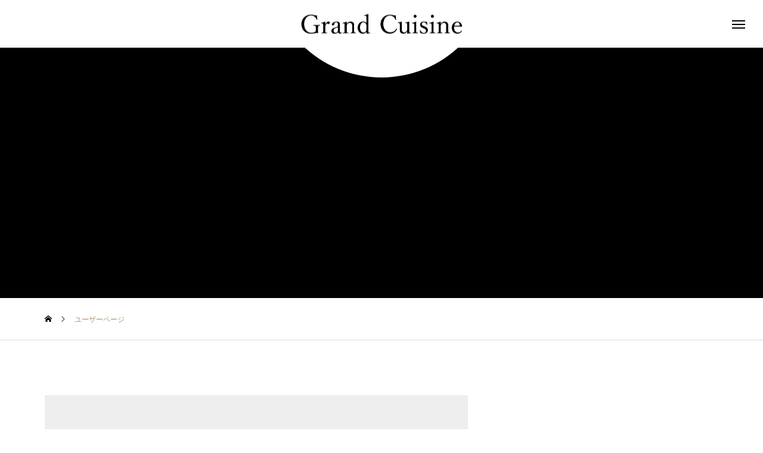

--- FILE ---
content_type: text/css
request_url: https://grandcuisine.net/wp-content/themes/tenjiku_tcd091/css/responsive.css?ver=2.7
body_size: 8335
content:
@charset "utf-8";

/* ----------------------------------------------------------------------
 基本設定
---------------------------------------------------------------------- */
/* レイアウト */
#main_contents { width:auto; display:block; }
#main_col { width:740px; margin:0 auto; padding:50px 0; }
#side_col {
  width:740px; margin:0 auto; position:relative; z-index:2; padding:50px 0 0;
  display:-webkit-box; display:-ms-flexbox; display:-webkit-flex; display:flex;
  -ms-flex-wrap:wrap; -webkit-flex-wrap:wrap; flex-wrap:wrap;
}
#main_contents.one_column_layout { width:auto !important; }
#main_contents.one_column_layout #main_col { margin:0 60px; width:auto; }
body.single #main_col, body.page #main_col { padding-top:50px; }
body.single #side_col, body.page #side_col { padding-top:50px; }
#side_col:after {
	width:calc(100vw + 100px);
  left:50%; -ms-transform: translateX(-50%); -webkit-transform: translateX(-50%); transform: translateX(-50%);
}
#one_col { width:auto !important; margin:0 60px; }
#one_col.content_width_type2 { margin:0; }
@media screen and (max-width:850px) {
  #main_contents.one_column_layout #main_col { margin:0 30px; }
  #main_col { width:auto; margin:0 30px; }
  #side_col { width:auto; margin:0 30px; }
  #one_col { margin:0 30px; }
}
@media screen and (max-width:750px) {
  #main_contents.one_column_layout #main_col { margin:0 20px; }
  #main_col { margin:0 20px; padding:40px 0; }
  #side_col { margin:0 20px; padding:40px 0; display:block; }
  body.single #main_col, body.page #main_col { padding-top:25px; }
  body.single #side_col, body.page #side_col { padding-top:40px; }
  body.single.no_comment_form #main_col { padding-bottom:0; }
  body.single-news #main_col { padding-bottom:40px !important; }
  #one_col { margin:0 20px; padding:35px 0; }
}


/* admin bar利用時 */
body.admin-bar { padding-top:32px; }
body.admin-bar.header_fix #header { margin-top:32px; }
body.admin-bar #drawer_menu { padding-top:32px; }
.mobile body.admin-bar.header_fix { padding-top:102px; }
@media screen and (max-width:781px) {
  body.admin-bar { padding-top:46px; }
  body.admin-bar.header_fix #header { margin-top:46px; }
  body.admin-bar #drawer_menu { padding-top:46px;}
  body.admin-bar.fixed_find_menu #find_menu_wrap { top:46px; }
  body.admin-bar.fixed_find_menu { padding-top:106px; }
  .mobile body.admin-bar.header_fix { padding-top:126px; }
}


/* デザインボタン */
@media screen and (max-width:750px) {
  .design_button { width:240px; height:50px; line-height:50px; font-size:14px; }
}




/* ----------------------------------------------------------------------
 トップページ　ヘッダーコンテンツ
---------------------------------------------------------------------- */
body.no_index_header_content #index_content_builder { margin-top:60px; }


@media screen and (max-width:750px) {
	#header_slider .caption { padding:0 30px; }
  #header_slider .center_logo img.pc { display:none; }
  #header_slider .center_logo img.mobile { display:block; }
	#header_slider .desc p { font-size:14px; }
  #header_slider .desc p.pc { display:none; }
  #header_slider .desc p.mobile { display:block; }
  #header_slider .button { font-size:14px; min-width:240px; height:50px; line-height:50px; padding:0 30px; }
	#header_slider .bg_image.pc { display:none; }
	#header_slider .bg_image.mobile { display:block; }
}


/* ニュースティッカー */
@media screen and (max-width:750px) {
  #index_news_ticker {
    bottom:20px; left:20px; -webkit-transform: translateX(0%); transform: translateX(0%);
    width:calc(100% - 40px); height:100px; padding:20px;
  }
  #index_news_ticker a { display:block; height:62px; }
  #index_news_ticker .entry-date { margin-bottom:5px; }
	#index_news_ticker .line { margin:0 5px 0 5px; }
  #index_news_ticker .title { font-size:14px; line-height:1.6; text-overflow:clip; white-space:normal; max-height:3.2em; overflow:hidden; visibility:visible; }
  #index_news_ticker .title span { display:-webkit-inline-box; -webkit-box-orient:vertical; -webkit-line-clamp:2; }
}




/* ----------------------------------------------------------------------
 トップページ　その他
---------------------------------------------------------------------- */
.cb_header { width:auto; margin:0 60px; }
@media screen and (max-width:750px) {
  .cb_header { width:auto; margin:0 20px; }
  .cb_header .catch_icon { margin:0 auto 30px; display:block; }
  .cb_header .catch { margin:-5px 0 25px; }
  .cb_header .desc { margin:-10px 0 33px 0; }
  .cb_header p { line-height:2; }
}


/* デザインコンテンツ */
.cb_design_content .content { width:auto; margin:0 60px; }
@media screen and (max-width:750px) {
  .cb_design_content { padding:40px 0; }
  .cb_design_content .content { margin:0 20px; }
  .cb_design_content .catch_icon { margin:0 auto 30px; }
  .cb_design_content .catch { margin:-5px 0 25px; }
  .cb_design_content .center_image { display:block; margin:30px auto 43px; }
  .cb_design_content .desc { margin:-10px 0 33px 0; }
  .cb_design_content p { line-height:2; }
  .cb_design_content .link_button { margin-bottom:33px; }
	.cb_design_content .bg_image.pc { display:none; }
	.cb_design_content .bg_image.mobile { display:block; }
}


/* ボックスコンテンツ */
.cb_box_content .item { height:; }
.cb_box_content .title_area { bottom:20px; padding:0 20px; }
.cb_box_content .title_wrap { padding-left:15px; }
.cb_box_content .desc { font-size:16px; padding:0 50px; }
@media screen and (max-width:850px) {
  .cb_box_content { display:block; }
  .cb_box_content .item { height:400px; padding-top:0; }
}
@media screen and (max-width:750px) {
	.cb_box_content .image.pc { display:none; }
	.cb_box_content .image.mobile { display:block; }
	.cb_box_content .item .desc { opacity:1; display:none; }
	.cb_box_content .item .overlay { opacity:1; display:none; }
}


/* カルーセル */
@media screen and (max-width:1150px) {
  .owl-carousel .owl-nav {
		position:relative; top:0 !important; width:105px !important; margin:30px auto -30px; height:45px;
	  left:0%; -webkit-transform: translateX(0%); transform: translateX(0%);
	}
  .owl-carousel .owl-nav .owl-prev, .owl-carousel .owl-nav .owl-next { top:0 !important; width:45px; height:45px; font-size:10px !important; }
  .owl-carousel .owl-nav .owl-prev { left:0px; opacity:1; }
  .owl-carousel .owl-nav .owl-next { right:0px; opacity:1; }
  .owl-carousel:hover .owl-nav .owl-prev { left:0px; }
  .owl-carousel:hover .owl-nav .owl-next { right:0px; }
}
@media screen and (max-width:750px) {
  .cb_carousel { padding:40px 0; }
	.cb_carousel .post_carousel { padding:0 20px; width:auto; }
  .cb_carousel .owl-item { left:0px !important; }
  .cb_carousel .item { width:100%; }
  .cb_carousel .date_area { margin:0 auto 18px; }
  .cb_carousel .year { margin:0 0 7px 0; }
  .cb_carousel .month { font-size:21px; }
  .cb_carousel .line { width:2px; height:17px; margin:0 7px; }
  .cb_carousel .date { font-size:21px; }
  .cb_carousel .content { height:160px; }
  .cb_carousel .image_wrap { display:block; }
  .cb_carousel .title_area { padding:0 20px; }
  .cb_carousel .title {	font-size:14px; max-height:6.4em; }
  .cb_carousel .title span { -webkit-line-clamp:4; }
  .cb_carousel .link_button { margin-top:40px; }
  .cb_carousel .button { font-size:14px; min-width:240px; height:50px; line-height:50px; padding:0 30px; }

  .owl-carousel .owl-nav { margin:20px auto -20px; }
}


/* ギャラリー */
@media screen and (max-width:750px) {
  .cb_gallery { padding:40px 0; }
  .cb_gallery .cb_header { padding-bottom:0px; }
  .cb_gallery .link_button { margin-top:40px; }
}


/* フリースペース */
.cb_free_space.type1 { width:auto; margin:0 60px; }
.lp_free_space_inner { width:auto !important; margin:0 60px; }
.lp_free_space.type2 .lp_free_space_inner { width:auto !important; }
@media screen and (max-width:950px) {
  .cb_free_space.type1 { margin:0 40px; }
  .lp_free_space_inner { margin:0 40px; }
}
@media screen and (max-width:750px) {
  .cb_free_space.type1 { margin:0 20px; }
  .lp_free_space_inner { margin:0 20px; }
	.cb_free_space .post_content { margin-top:-10px; }
}




/* ----------------------------------------------------------------------
 固定ページ・LPページ
---------------------------------------------------------------------- */

/* ヘッダー */
@media screen and (max-width:750px) {
  .lp_content_header { margin-bottom:35px; }
  .lp_content_header img { margin:0 auto 30px; }
  .lp_content_header .catch { line-height:1.5; margin-top:-5px; }
  .lp_content_header .desc { margin:17px 0 0 0; }
  .lp_content_header p { line-height:2; }
}


/* デザインコンテンツ１ */
.lp_design_content1 .item_list { width:auto; margin:0 60px; }
.lp_design_content1 .item_list.change_width { margin:0 auto; }
@media screen and (max-width:950px) {
  .lp_design_content1 .item_list { margin:0 40px; }
  .lp_design_content1 .item_list.change_width { width:auto !important; padding:0 40px; }
	.lp_design_content1 .top_content { width:auto !important; margin:0 40px; }
  .lp_design_content1 .bottom_content { width:auto !important; margin:0 40px; }
}
@media screen and (max-width:750px) {
	.lp_design_content1 { padding:40px 0 0; }
  .lp_design_content1 .item_list { margin:0 20px; }
  .lp_design_content1 .item_list:last-of-type { margin-bottom:40px; }
  .lp_design_content1 .item_list.change_width { padding:0 20px; }
	.lp_design_content1 .top_content { margin:0 20px; }
	.lp_design_content1 .top_content .post_content { margin-bottom:32px; }
  .lp_design_content1 .bottom_content { margin:0 20px; }
}
@media screen and (max-width:650px) {
	.lp_design_content1 .item_list .item { width:calc(50% - 5px); margin:0 9px 9px 0; }
	.lp_design_content1 .item_list .item:nth-child(3n) { margin-right:9px; }
	.lp_design_content1 .item_list .item:nth-child(2n) { margin-right:0px; }
  .lp_design_content1 .item_list.one_list { display:block; }
	.lp_design_content1 .item_list.one_list .item { width:100%; margin:0 0 9px 0 !important; }
	.lp_design_content1 .item_list.one_list .item:last-of-type { margin-bottom:0 !important; }
}
@media screen and (max-width:550px) {
  .lp_design_content1 .item .image { width:100%; }
}


/* デザインコンテンツ２ */
.lp_design_content2 .content_inner { width:auto; margin:-140px 60px 0; }
.lp_design_content2 .item_list { width:100%; }
@media screen and (max-width:950px) {
  .lp_design_content2 .header_image { height:460px; }
  .lp_design_content2 .content_inner { margin:-100px 40px 0; padding:20px 20px 50px; }
}
@media screen and (max-width:750px) {
  .lp_design_content2 .content_inner { margin:-80px 20px 0; padding:8px 8px 20px; }
  .lp_design_content2 .item_list .item { width:calc(50% - 4px); margin:0 8px 8px 0; }
  .lp_design_content2 .item_list .item:nth-child(3n) { margin-right:8px; }
  .lp_design_content2 .item_list .item:nth-child(2n) { margin-right:0; }
}


/* アクセスマップ */
.lp_access_map { width:auto !important; margin:60px 60px 0; }
@media screen and (max-width:950px) {
  .lp_access_map { margin:60px 40px 0; }
  .address_area { width:auto !important; margin:0 40px; }
  .lp_access .post_content { padding:0 40px; }
}
@media screen and (max-width:750px) {
  .lp_access .headline_icon { margin:0 auto 30px; display:block; }
  .lp_access .map_area { padding:40px 0; }
  .lp_access_map { margin:40px 20px 0; border:2px solid #000; height:320px; }
  .lp_access_map .qt_google_map { height:316px !important; }
  .lp_access_map .qt_google_map .qt_googlemap_embed { height:316px !important; }
  .qt_google_map .pb_googlemap_custom-overlay-inner {  left: -40px; width: 80px !important; height: 80px !important; font-size: 14px; }
  .qt_google_map .pb_googlemap_custom-overlay-inner::after { bottom: -8px; border-width: 10px 5px 0 5px; }
  .lp_access .map_area .link_button { margin-top:40px; }
  .address_area { margin:0 20px; }
  .lp_access .logo_image.pc { display:none; }
  .lp_access .logo_image.mobile { display:block; }
  .lp_access .post_content { margin-top:22px; padding:0 20px; }
  .lp_access .post_content div.pc { display:none; }
  .lp_access .post_content div.mobile { display:block; }
  .lp_access .tel_area { margin-top:25px; }
  .lp_access .tel { font-size:26px; margin-top:10px !important; }
}


/* メニュー画像リスト */
@media screen and (max-width:950px) {
  .lp_menu_image_list .content_inner { width:auto !important; margin:0 40px; }
	.lp_menu_image_list .item_list .item .image { width:100%; }
}
@media screen and (max-width:850px) {
	.lp_menu_image_list .item .image { margin-bottom:27px; }
  .lp_menu_image_list .item .title { font-size:18px; margin-top:-5px; }
  .lp_menu_image_list .item .desc { margin:8px 0 0 0; line-height:2; }
  .lp_menu_image_list .item .price { margin:8px 0 0 0; }
}
@media screen and (max-width:750px) {
	.lp_menu_image_list .post_content { margin-bottom:32px; }
  .lp_menu_image_list .content_inner { margin:0 20px; }
	.lp_menu_image_list .item_list { margin-bottom:0px; }
	.lp_menu_image_list .item_list:last-of-type { margin-bottom:0px; }
  .lp_menu_image_list .item_list .item { width:calc(50% - 10px); margin:0 20px 40px 0; }
  .lp_menu_image_list .item_list .item:nth-child(2n) { margin-right:0; }
}
@media screen and (max-width:550px) {
	.lp_menu_image_list .item_list { display:block; margin:0 0 40px 0; }
	.lp_menu_image_list .item_list:last-of-type { margin-bottom:40px; }
  .lp_menu_image_list .item_list .item { width:auto; margin:0 0 40px 0; }
  .lp_menu_image_list .item_list .item:nth-child(2n) { margin-right:0; }
  .lp_menu_image_list .item_list .item:last-of-type { margin-bottom:0; }
}


/* メニュー一覧 */
@media screen and (max-width:950px) {
  .lp_menu_list .content_inner { width:auto !important; margin:0 40px; }
}
@media screen and (max-width:850px) {
  .lp_menu_list .menu_list .item { margin:0 0 15px 0; }
  .lp_menu_list .menu_list .title { font-size:18px; margin-right:-13px; }
  .lp_menu_list .menu_list .price { padding-left:15px; top:-4px; }
	.lp_menu_list .menu_list .title span { padding-right:13px;}
	.lp_menu_list .menu_list .title_area:before { bottom:12px; }
  .lp_menu_list .menu_list .desc { margin:5px 0 0 0; line-height:2; font-size:12px; }
}
@media screen and (max-width:750px) {
	.lp_menu_list .post_content { margin-bottom:32px; }
  .lp_menu_list .content_inner { margin:0 20px; }
	.lp_menu_list .link_button { margin-top:35px; }
}




/* ----------------------------------------------------------------------
 ギャラリー
---------------------------------------------------------------------- */
/* アーカイブページ */
@media screen and (max-width:750px) {
  #gallery_archive { padding:40px 0; }
  #gallery_archive_header { margin-bottom:30px; padding:0 20px; }
  #gallery_archive_header img { margin:0 auto 30px; }
  #gallery_archive_header .desc { margin:17px 0 0 0; }
  #gallery_archive_header p { line-height:2; }
}


/* ソートボタン */
@media screen and (max-width:750px) {
  .gallery_category_sort_button { margin:0 0 20px 20px; height:60px; }
  .gallery_category_sort_button li { min-width:110px; font-size:14px; }
  .gallery_category_sort_button li a { height:40px; line-height:40px; }
}


/* ギャラリー一覧 */
.gallery_block_list { padding-left:20px; padding-right:10px;}
.gallery_block_list .post_list { margin-bottom:-10px; }
.gallery_block_list .item { margin:0 10px 10px 0; }
.gallery_block_list .title_area { padding:20px; }
.gallery_block_list .title { font-size:14px; }
@media screen and (max-width:750px) {
  .gallery_block_list .title_area { display:none; }
}


/* ロードボタン */
.gallery_block_list .entry-more { right:5px; }
@media screen and (max-width:750px) {
  .gallery_block_list .entry-loading { margin-top:40px; }
  .gallery_block_list .entry-more { margin-top:40px; }
}


/* 詳細ページ */
#gallery_single { width:auto; margin:0 60px; }
#gallery_single_image_list { width:50%; }
#gallery_single_content { width:50%; padding-left:60px; }
#gallery_single_content #article.active { position:relative; top:auto; width:auto; }
#gallery_single_content #article.active_off { position:relative; top:auto; bottom:auto; width:auto; }
@media screen and (max-width:950px) {
  #gallery_single { display:block; margin:0 40px; padding:100px 0 60px; }
  #gallery_single_image_list { width:auto; margin:0 auto; }
  #gallery_single_image_list img { margin-left:auto; margin-right:auto; }
  #gallery_single_content { max-width:600px; margin:0 auto; width:auto; padding:50px 0 0 0px; }
}
@media screen and (max-width:750px) {
  #gallery_single { margin:0 20px; padding:20px 0 20px; }
  #gallery_single_image_list img { margin-bottom:10px; }
  #gallery_single_image_list img:last-of-type { margin-bottom:0px; }
  #gallery_single_content { padding:40px 0 0 0px; }
  #gallery_single_title_area .category { margin:0 0 25px 0; height:30px; line-height:30px; min-width:100px; }
  #next_prev_post2 { margin-top:10px; }
}




/* ----------------------------------------------------------------------
 メニュー
---------------------------------------------------------------------- */
/* 詳細ページ */
@media screen and (max-width:750px) {
  #single_menu_title_area { padding:40px 0 0; }
  .menu_cb_header { margin-bottom:32px; padding:0 20px; }
	.lp_free_space .menu_cb_header { margin-bottom:25px; }
  .menu_cb_header img { margin:0 auto 25px; }
  .menu_cb_header .catch { line-height:1.5; margin-top:-5px; }
  .menu_cb_header .desc { margin:17px 0 0 0; }
  .menu_cb_header p { line-height:2; }
}


/* 画像一覧 */
.cb_menu_image_list { width:auto; margin:0 60px; }
.cb_menu_image_list .item .content { margin:0 30px -30px; }
@media screen and (max-width:1050px) {
  .cb_menu_image_list .item_list.layout_type2 .item { margin:0 0 0 20px; }
  .cb_menu_image_list .item_list .item:first-of-type { margin-left:0; }
}
@media screen and (max-width:850px) {
  .cb_menu_image_list { margin:0 40px; }
  .cb_menu_image_list .item .content { margin:0 20px -30px; top:-40px; }
  .cb_menu_image_list .item .title { font-size:18px; margin-top:-5px; }
  .cb_menu_image_list .item .desc { margin:8px 0 0 0; line-height:2; }
  .cb_menu_image_list .item .price { margin:8px 0 0 0; }
}
@media screen and (max-width:750px) {
  .cb_menu_image_list { margin:0 20px; }
  .cb_menu_image_list .post_content { margin-bottom:32px; }
}
@media screen and (max-width:600px) {
  .cb_menu_image_list .item_list { display:block; }
  .cb_menu_image_list .item_list .item { margin:0; }
  .cb_menu_image_list .item_list.layout_type2 .item { margin:0; }
  .cb_menu_image_list .item .image { width:100%; }
  .cb_menu_image_list .item .content { padding:20px 20px 40px; margin:0 20px -40px; }
  .cb_menu_image_list .item_list.layout_type2 .item .content { margin:0 auto; padding:20px 0 40px; }
  .cb_menu_image_list .item .title { margin-top:0px; }
}


/* メニュー一覧 */
.cb_menu_list { width:auto; margin:0 60px; }
@media screen and (max-width:1050px) {
  .cb_menu_list .menu_list_wrap { display:block; }
  .cb_menu_list .menu_list { margin:0 0 20px 0; }
  .cb_menu_list .menu_list:last-of-type { margin:0; }
}
@media screen and (max-width:850px) {
  .cb_menu_list { margin:0 40px; }
  .cb_menu_list .menu_list .item { margin:0 0 15px 0; }
  .cb_menu_list .menu_list .title { font-size:18px; margin-right:-13px; }
  .cb_menu_list .menu_list .price { padding-left:15px; top:-4px; }
	.cb_menu_list .menu_list .title span { padding-right:13px;}
	.cb_menu_list .menu_list .title_area:before { bottom:12px; }
  .cb_menu_list .menu_list .desc { margin:5px 0 0 0; line-height:1.7; font-size:12px; }
}
@media screen and (max-width:750px) {
  .cb_menu_list .post_content { margin-bottom:32px; }
}
@media screen and (max-width:650px) {
  .cb_menu_list { margin:0 20px; }
  .cb_menu_list .menu_list { margin:0 0 15px 0; }
  .cb_menu_list .menu_list:last-of-type { margin:0; }
}


/* アーカイブ */
#menu_archive .catch_area { margin:0 60px 90px; width:auto; }
#menu_archive .content_wrap { width:auto; margin:0 60px; }
#menu_archive .content_inner { width:100%; padding:0 50px; -webkit-box-sizing:border-box; box-sizing:border-box; }
#menu_archive .main_content { height:auto; padding-top:75%; }
@media screen and (max-width:1050px) {
  #menu_archive .content_wrap { width:560px; margin:0 auto; display:block; }
  #menu_archive .content { width:auto; margin-right:0px; }
  #menu_archive .content.bottom { margin-top:10px; }
  #menu_archive .main_content { height:auto; padding-top:0; margin:0 0 50px 0; }
  #menu_archive .content.bottom .main_content { margin:0; }
  #menu_archive .content.bottom .main_content { padding-top:5px; }
  #menu_archive .content_inner { width:auto; padding:0; position:relative; left:0%; top:0%; -webkit-transform: translate(0%, 0%); transform: translate(0%, 0%); }
}
@media screen and (max-width:750px) {
	#menu_archive .item { padding:40px 0; }
	#menu_archive .item:last-of-type { padding-bottom:40px; }
  #menu_archive .catch_area { margin:0 20px 25px; }
	#menu_archive .catch_area img { display:block; margin:0 auto 30px; }
  #menu_archive .main_content { margin:0 0 34px 0; }
  #menu_archive .content.bottom .main_content { padding-top:35px; }
  #menu_archive .title { font-size:24px; margin:0 0 20px 0; }
  #menu_archive .sub_title { font-size:12px; }
  #menu_archive .desc { line-height:2; }
	#menu_archive .link_button a { margin:35px auto 0; }
}
@media screen and (max-width:620px) {
  #menu_archive .content_wrap { width:auto; margin:0 20px; }
}




/* ----------------------------------------------------------------------
 お知らせ
---------------------------------------------------------------------- */
/* アーカイブページ */
#news_archive { padding:60px 0; }
#news_list {
	width:auto; margin:0 60px -40px;
  display:-webkit-box; display:-webkit-flex; display:flex;
  -webkit-flex-wrap:wrap; flex-wrap:wrap;
}
#news_list .content { height:auto; }
#news_list .image_wrap { display:block; width:50%; height:auto; padding-top:50%; }
#news_list .image { position:absolute; top:0; left:0; }
#news_list .title_area { padding:0 20px; }
@media screen and (max-width:850px) {
  #news_list { display:block; }
  #news_list .item { width:auto; margin:0 0 40px 0; }
  #news_list .item:nth-child(2n) { margin-right:0; }
	#news_archive .page_navi { margin-top:65px; }
}
@media screen and (max-width:750px) {
  #news_archive { padding:40px 0; }
  #news_list { margin:0 20px -20px; }
  #news_list .item { margin:0 0 20px 0; }
  #news_list .date_area { margin:0 auto 20px; }
  #news_list .year { }
  #news_list .month { font-size:21px; }
  #news_list .line { width:2px; height:17px; margin:0 7px; }
  #news_list .date { font-size:21px; }
	#news_archive .page_navi { margin-top:35px; }
}


/* 詳細ページ */
@media screen and (max-width:750px) {
  #recent_news { margin:40px 0 0 0; }
  #recent_news .headline { font-size:20px; }
	#recent_news .item { width:calc(50% - 10px); margin:0 20px 20px 0; }
  #recent_news .item:nth-child(2n) { margin-right:0; }
	#recent_news .title { font-size:14px; }
  #recent_news .date { margin-top:7px; }
}




/* ----------------------------------------------------------------------
 ブログアーカイブページ
---------------------------------------------------------------------- */
#blog_list { margin:0; }
@media screen and (max-width:750px) {
	body.archive.no_page_nav #main_col { padding-bottom:0; }
  #blog_list {
	  margin:-40px -21px -1px;
    display:-webkit-box; display:-webkit-flex; display:flex;
    -webkit-flex-wrap:wrap; flex-wrap:wrap;
  }
  #blog_list .item { margin:0; width:50%; height:auto; position:relative; border:none; border-bottom:1px solid #ddd !important; border-right:1px solid #ddd; display:block; }
	#blog_list .item:nth-child(odd) { border-right:1px solid #ddd; }
  #blog_list .item:last-of-type { border-bottom:1px solid #ddd !important; border-right:1px solid #ddd; }
  #blog_list .date_area { margin:0 auto; padding:20px 0 15px; text-align:center; }
	#blog_list .year { margin:0 0 10px 0; width:auto; }
  #blog_list .month { font-size:21px; }
  #blog_list .line { width:2px; height:17px; margin:0 7px; }
  #blog_list .date { font-size:21px; }
	#blog_list .image_wrap { width:calc(100% + 2px); padding-top:100%; height:auto; margin:0 -1px; }
	#blog_list .image { top:0; left:0; position:absolute; }
	#blog_list .content { padding:20px 20px 15px; width:auto; }
	#blog_list .title { font-size:16px; }
  #blog_list .category { margin:0 0 15px 0; height:30px; line-height:30px; }
}
.page_navi { margin:27px 0 0 0; }
@media screen and (max-width:750px) {
	.page_navi { margin:17px 0 0 0; }
	.page_navi a, .page_navi a:hover, .page_navi span { width:50px; height:60px; line-height:60px; }
	.page_navi .next:before, .page_navi .prev:before { font-size:10px; top:0px; }
}


/* 投稿者ページ */
#author_info { margin:0px 0 45px; }
#author_info .image img { width:150px; height:150px; }
@media screen and (max-width:850px) {
  #author_info .image img { width:120px; height:120px; }
  #author_info .name { font-size:18px; margin:20px auto 0; }
  #author_info .sns_button_list { margin-top:20px; }
  #author_info .desc { font-size:14px; line-height:2; margin-top:15px; }
}
@media screen and (max-width:750px) {
  #author_info { margin:0px 0 35px; }
	body.author #blog_list { margin-top:0; }
}



/* ----------------------------------------------------------------------
 ページヘッダー
---------------------------------------------------------------------- */
#page_header { height:350px; }
#page_header_inner { width:100% !important; padding:0 60px; -webkit-box-sizing:border-box; box-sizing:border-box; }
@media screen and (max-width:750px) {
  #page_header { height:220px; }
	#page_header.small { height:130px; }
  #page_header_inner { padding:0 50px; }
	#page_header .desc_area { padding:0 50px; -webkit-box-sizing:border-box; box-sizing:border-box; }
  #page_header .desc { margin:0; line-height:2; }
  #page_header .desc .mobile { display:block; }
  #page_header .desc .pc { display:none; }
  #page_header .headline_area { line-height:50px; line-height:50px; }
  #page_header .bg_image.pc { display:none; }
  #page_header .bg_image.mobile { display:block; }
  #page_header .catch .pc { display:none; }
  #page_header .catch .mobile { display:block; }
}


/* パンくずリンク */
#bread_crumb ul { width:auto !important; padding:0 20px; line-height:50px; height:50px; }




/* ----------------------------------------------------------------------
 ドロワーメニュー
---------------------------------------------------------------------- */
#drawer_menu .close_button { width:60px; height:60px; }
#drawer_menu .close_button:before { top:19px; left:16px;  }
#drawer_menu .logo { margin:0 auto 25px; }
#drawer_menu .logo_image.pc { display:none; }
#drawer_menu .logo_image.mobile { display:block; }
#drawer_menu .menu { margin:0 0 23px; }
#drawer_menu .menu a { font-size:16px; padding:15px 0; }
#drawer_menu_sns { margin-top:30px; }
#drawer_menu_search { width:280px; }
#drawer_menu_search .input_area { width:280px; }
#drawer_menu_search .input_area input { width:230px; }
@media screen and (max-width:950px) {
	#drawer_menu {
		opacity:1; width:calc(100% + 1px); left:-1px;
		-webkit-transition: transform 0.7s cubic-bezier(0.22, 1, 0.36, 1) 0s; transition: transform 0.7s cubic-bezier(0.22, 1, 0.36, 1) 0s;
	}
  body.open_drawer_menu #drawer_menu { }
	#container {
		-webkit-transition: transform 0.7s cubic-bezier(0.22, 1, 0.36, 1) 0s !important; transition: transform 0.7s cubic-bezier(0.22, 1, 0.36, 1) 0s !important;
    -webkit-transform: translate3d(0%, 0, 0); transform: translate3d(0%, 0, 0);
	}
	#header {
		-webkit-transition: background-color 0.3s ease, transform 0.7s cubic-bezier(0.22, 1, 0.36, 1) 0s !important; transition: background-color 0.3s ease, transform 0.7s cubic-bezier(0.22, 1, 0.36, 1) 0s !important;
    -webkit-transform: translate3d(0%, 0, 0); transform: translate3d(0%, 0, 0);
	}
  body.open_drawer_menu #container, body.open_drawer_menu #header { -webkit-transform: translate3d(-100%, 0, 0) !important; transform: translate3d(-100%, 0, 0) !important; }
	#drawer_menu_content { width:100%; }
  #drawer_menu_bg_area { display:none; }
  .mobile_device #drawer_menu .menu li.menu-item-has-children > a > span { position:relative; }
  .mobile_device #drawer_menu .menu li.menu-item-has-children.active > a { pointer-events:none; }
  .mobile_device #drawer_menu .menu li.menu-item-has-children > a > .title { pointer-events:auto; }
  .mobile_device #drawer_menu .menu li.menu-item-has-children > a > .button { pointer-events:auto; }
  .mobile_device #drawer_menu .menu li.menu-item-has-children > a > .button:after {
    color:#fff; font-family:'design_plus'; content:'\e90e'; font-size:12px; display:block; width:12px; height:12px;
    position:absolute; right:-25px; top:3px;
    -webkit-font-smoothing: antialiased; -moz-osx-font-smoothing: grayscale;
  }
}




/* ----------------------------------------------------------------------
 ヘッダー
---------------------------------------------------------------------- */
#header { height:60px; }
body.header_fix { padding-top:60px; }


/* 円部分 */
#header_circle { width:230px; height:230px; bottom:-30px; -webkit-transform: translate3d(0, -30px, 0); transform: translate3d(0, -30px, 0);}
#header_circle.animate { -webkit-transform: translate3d(0, 0, 0); transform: translate3d(0, 0, 0); }
body.header_fix #header_circle.animate { -webkit-transform: translate3d(0, -30px, 0); transform: translate3d(0, -30px, 0); }


/* ロゴ */
#header_logo {  }
#header_logo a { }
#header_logo .logo_image.pc { display:none; }
#header_logo .logo_image.mobile { display:block; }
body.home.header_fix #header_logo img.logo_image.pc { display:none; }
body.home.header_fix #header_logo img.logo_image.mobile { display:block; }
body.home #header_logo img.logo_image2.pc { display:none; }
body.home #header_logo img.logo_image2.mobile { display:block; }
body.home.header_fix #header_logo img.logo_image2.mobile { display:none; }
body.home.no_index_header_content #header_logo img.logo_image.pc { display:none; }
body.home.no_index_header_content #header_logo img.logo_image.mobile { display:block; }
body.home.no_index_header_content #header_logo img.logo_image2.mobile { display:none; }
@media screen and (max-width:750px) {
	body.home #header_logo { left:20px; }
  #index_header_logo .logo_image.mobile { display:block; }
  #index_header_logo .logo_image.pc { display:none; }
}


/* メニューボタン */
#drawer_menu_button { width:60px; height:60px; line-height:60px; }
#drawer_menu_button span { left:20px; }
#drawer_menu_button span:nth-child(1) { top:24px; }
#drawer_menu_button span:nth-child(2) { top:30px; }
#drawer_menu_button span:nth-child(3) { top:36px; }


/* メッセージ */
/*#header_message { padding:10px 0; z-index:2000; }
#header_message .post_content { width:auto !important; margin:0 20px !important; }
#header_message.show_close_button .post_content { margin:0 40px !important; }
@media screen and (max-width:750px) {
  #header_message .post_content { line-height:1.8; }
  #header_message.show_close_button .post_content { margin:0 35px !important; }
}*/

/* メッセージ */
#header_message { padding:12px 20px; min-height:40px; }
html.open_menu #header_message { display:block; }
#close_header_message { width:60px; }
#header_message.show_close_button { padding-right:55px; }
@media screen and (max-width:750px) {
  #header_message { font-size:12px; }
}



/* ----------------------------------------------------------------------
 ブログ詳細ページ
---------------------------------------------------------------------- */
/* タイトルエリア */
@media screen and (max-width:750px) {
	#post_title .date_area { margin:0 auto 15px; }
  #post_title.no_image.no_category .date_area { margin-bottom:15px; }
  #post_title .year { margin:0 0 10px 0; }
  #post_title .month { font-size:21px; }
  #post_title .line { width:2px; height:17px; bottom:-1px; margin:0 8px; }
  #post_title .date { font-size:21px; }
	#post_image_wrap { padding:0px; margin:0 0 25px; border:none; }
  #post_title #post_image_wrap .date_area { margin:0px auto 25px; }
	#post_title .category { margin:0 auto 20px; height:30px; line-height:30px; }
  #post_title.no_image .category { margin-bottom:20px; }
  #post_title { margin-bottom:20px; }
}


/* SNSボタン */
@media screen and (max-width:750px) {
  #single_share_top { margin:0 0 30px 0; }
  #single_share_top .share-top { }
  #single_share_bottom { margin:40px 0 0; }
  #single_share_bottom .share-btm { margin-bottom:0 !important; padding:0; }
  #single_share_top .mt10, #single_share_top .mt10 { margin:0 !important; }
  #single_share_bottom .mb45, #single_share_bottom .mb45 { margin:0 !important; }
  .share-type1 ul { text-align:center; margin-bottom:-5px !important; }
  .share-type3 ul { text-align:center; margin-bottom:-5px !important; }
  .share-type2 ul.type2 { text-align:center; margin-bottom:-5px !important; }
  .share-type4 ul.type4 { text-align:center; margin-bottom:-5px !important; }
  .sns_default_top  { text-align:center; margin-bottom:-5px !important; }
}


/* コピーボタン */
@media screen and (max-width:750px) {
  #single_copy_title_url_top { margin:0 0 35px; }
  #single_copy_title_url_bottom { margin:40px 0 0; }
  .single_copy_title_url_btn { border-width:2px; font-size:12px; line-height:46px; min-width:250px; }
}


/* メタ情報 */
#post_meta_bottom { padding:15px 20px 13px; }
#post_meta_bottom li { display:block; margin:0 0 5px 0; padding:0 0 0 25px; border-right:none; }
#post_meta_bottom li:last-child { border:none; margin:0; }
#post_meta_bottom li:before { line-height:1.5; }
@media screen and (max-width:750px) {
  #post_meta_bottom { margin:40px 0 0; }
}


/* ページ分割 */
@media screen and (max-width:750px) {
  #post_pagination { padding:5px 0 0; }
  #post_pagination a, #post_pagination p { font-size:12px; width:45px; height:45px; line-height:45px; }
  #p_readmore { padding:5px 0 0; margin:0; }
}


/* 広告 */
@media screen and (max-width:750px) {
  #single_banner_top { width:auto; }
  #single_banner_bottom { width:auto; margin:40px 0 -5px; }
  #single_banner_shortcode { padding:0 0 20px; }
}


/* ナビゲーション */
#next_prev_post { margin:50px 0 0 0 ; padding-right:0px; }
@media screen and (max-width:750px) {
  #next_prev_post { border:none; margin:40px 0 0; }
  #next_prev_post .item { height:52px; margin:0; padding:0 !important; }
  #next_prev_post a {
    height:50px; line-height:50px; position:relative; background:#fff;
    -webkit-box-sizing:border-box; box-sizing:border-box;
  }
  #next_prev_post .image_wrap { display:none; }
  #next_prev_post .title_area { position:relative; bottom:auto; left:auto; color:#000; padding:0px; }
  #next_prev_post .title { display:none; }
  #next_prev_post .nav { display:block; text-align:center; }
  #next_prev_post a:before {
    content:'\e90f'; font-family:'design_plus'; font-size:11px; top:1px; left:15px; position:absolute; background:none; width:auto; height:auto;
    -webkit-font-smoothing: antialiased; -moz-osx-font-smoothing: grayscale;
  }
  #next_prev_post .next_post a:before { content:'\e910'; left:auto; right:15px; }
}


/* プロフィール */
@media screen and (max-width:750px) {
  .author_profile { padding:20px 20px 15px; }
  body.single .author_profile { margin:40px 0 0; }
  .author_profile .avatar_area { width:90px; height:90px; }
  .author_profile .info { -webkit-width:calc(100% - 90px); width:calc(100% - 90px); }
  .author_profile .info_inner { padding:0 0 0 20px; }
  .author_profile .name { font-size:18px; margin:0 0 7px 0; }
	.author_profile .author_link { margin-top:5px; }
  .author_profile .desc { font-size:12px !important; }
	body.single .author_profile .desc { line-height:2; }
	#author_sns { margin-bottom:-5px; }
	#author_sns li { margin-bottom:5px; }
}


/* 関連記事 */
@media screen and (max-width:750px) {
  #related_post { margin:40px 0 0 0; }
	#related_post .headline { font-size:20px; }
	#related_post .post_list { margin:0 -20px; }
	#related_post .item { height:160px; border-right:none; border-left:none; }
	#related_post .image_wrap { width:160px; height:160px; }
  #related_post .content { width:calc(100% - 160px); }
	#related_post .content_inner { padding:0 20px; }
  #related_post .category { margin:0 0 10px 0; height:30px; line-height:30px; }
	#related_post .title { max-height:4.8em; }
	#related_post .title span { -webkit-line-clamp:3; }
}


/* table スクロール対応 */
@media (max-width: 767px) {
  .post_content .s_table,
  .post_content .wp-block-table { overflow: auto; white-space: nowrap; margin-bottom: 2em; }
  .post_content .s_table table,
  .post_content .wp-block-table { margin-bottom: 0; }
}



/* ----------------------------------------------------------------------
 その他のページ
---------------------------------------------------------------------- */
/* 404ページ*/
#page_404_header .content { padding:0 30px; }

/* 検索結果ページ*/
#page_search_header .content { padding:0 30px; }


/* ----------------------------------------------------------------------
 フッター
---------------------------------------------------------------------- */
/* カルーセル */
@media screen and (max-width:750px) {
  #footer_carousel .item { width:320px; }
	#footer_carousel .content { width:160px; }
	#footer_carousel .content_inner { padding:0 20px; }
	#footer_carousel .title { max-height:6.4em; font-size:14px; }
	#footer_carousel .title span { -webkit-line-clamp:4; }
	#footer_carousel .date { margin-top:6px; }
}


/* ロゴエリア */
#footer_top { width:auto; }
@media screen and (max-width:950px) {
	#footer_logo .logo_image.pc { display:none; }
	#footer_logo .logo_image.mobile { display:block; }
}
@media screen and (max-width:750px) {
  #footer_bg_image.pc { display:none; }
  #footer_bg_image.mobile { display:block; }
}


/* フッターSNS */
@media screen and (max-width:950px) {
  #footer_sns { margin-top:20px; }
}


/* フッターメニュー */
@media screen and (max-width:750px) {
	#footer_menu { padding-top:20px; display:none; }
  #footer_menu ul li { display:block; font-size:14px; margin:0 0 20px 0; }
  #footer_menu ul li a { display:inline-block; padding:0; }
}


/* コピーライト */
@media screen and (max-width:750px) {
  #copyright { line-height:50px; height:50px; }
}


/* フッターロゴエリア */
@media screen and (max-width:750px) {
  #footer_top { height:auto; }
	#footer_top_inner { padding:40px 0; position:relative; top:0; -ms-transform: translateY(0%); -webkit-transform: translateY(0%); transform: translateY(0%); }
}

/* 住所 */
@media screen and (max-width:950px) {
  #footer_info { padding:25px 40px; }
}
@media screen and (max-width:750px) {
  #footer_info { position:relative; padding:25px 20px; }
  #footer_info div.pc { display:none; }
  #footer_info div.mobile { display:block; }
}


/* ページ上部へ戻るボタン */
@media screen and (max-width:950px) {
	#return_top { -webkit-transition: transform 0.7s cubic-bezier(0.22, 1, 0.36, 1) 0s; transition: transform 0.7s cubic-bezier(0.22, 1, 0.36, 1) 0s; }
  body.open_drawer_menu #return_top.active { -webkit-transform: translate3d(-100vw,0,0); transform: translate3d(-100vw,0,0); }
  body.show_footer_bar #return_top.active { -webkit-transform: translate3d(0,-50px,0); transform: translate3d(0,-50px,0); }
  body.show_footer_bar.open_drawer_menu #return_top.active { -webkit-transform: translate3d(-100vw,-50px,0); transform: translate3d(-100vw,-50px,0); }
}
@media screen and (max-width:750px) {
 #return_top a { height:50px; width:50px; line-height:50px; }
	#return_top a:before { font-size:10px; left:38px; top:18px;}
}


/* 固定フッターが有効時、モバイルデバイス調整用 */
body.show_footer_bar { padding-bottom:0px; }
body.home.show_footer_bar #container { padding-bottom:0px; }
@media screen and (max-width:950px) {
  .dp-footer-bar-type1 #dp-footer-bar {
		-webkit-transform: translate3d(0,0,0); transform: translate3d(0,0,0);
		-webkit-transition: opacity 0.35s, transform 0.7s cubic-bezier(0.22, 1, 0.36, 1) 0s; transition: opacity 0.35s, transform 0.7s cubic-bezier(0.22, 1, 0.36, 1) 0s;
  }
	.dp-footer-bar-type2 #dp-footer-bar { -webkit-transition: transform 0.7s cubic-bezier(0.22, 1, 0.36, 1) 0s; transition: transform 0.7s cubic-bezier(0.22, 1, 0.36, 1) 0s; }
	body.show_footer_bar.open_drawer_menu #dp-footer-bar.active { -webkit-transform: translate3d(-100vw,0,0) !important; transform: translate3d(-100vw,0,0) !important; }	
	body.show_footer_bar #footer_button.active { -webkit-transform: translate3d(0,-50px,0); transform: translate3d(0,-50px,0); }
}




/* ----------------------------------------------------------------------
 ウィジェット
---------------------------------------------------------------------- */
/* 基本設定 */
.widget_content { width:calc(50% - 20px); margin-right:40px; }
.widget_content:nth-child(2n) { margin-right:0; }
.widget_content:last-of-type { margin-bottom:50px; }
@media screen and (max-width:750px) {
  .widget_content { font-size:14px; margin-bottom:40px; width:auto; margin-right:auto !important; margin-left:auto; max-width:350px; }
  .widget_content:last-of-type { margin-bottom:0px; }
	.widget_headline { margin:0 0 20px 0; }
  .widget_headline span { padding:0 0 15px 0; }
}
@media screen and (max-width:550px) {
  .widget_content { max-width:inherit; }
}


/* アーカイブ　ドロップダウン */
@media screen and (max-width:750px) {
  .p-dropdown__title { height:50px; line-height:50px; }
}


/* 検索 */
@media screen and (max-width:750px) {
  #searchform { height:50px; }
  #searchform #s { height:50px; }
  #searchform #searchsubmit { height:50px; }
  #searchform .submit_button  { height:50px; }
  #searchform .submit_button:before { height:50px; line-height:50px; }
}


/* 記事スライダー */
@media screen and (max-width:750px) {
  .post_slider_widget .category:after { }
}


/* デフォルトの最近の記事 */
@media screen and (max-width:750px) {
  .widget_recent_entries li { padding:0 0 10px 0; margin-bottom:10px; }
  .widget_recent_entries li:last-child { padding:0; margin:0; }
  .widget_recent_entries .post-date { font-size:12px; }
}


/* デフォルトのブロック */
@media screen and (max-width:750px) {
  .widget_block { font-size:14px; }	
}


/* デフォルトのテキストウィジェット */
@media screen and (max-width:750px) {
  .widget_text .textwidget { font-size:14px; }
}


/* デフォルトのアーカイブとカテゴリー　ドロップダウンメニュー */
@media screen and (max-width:750px) {
  .widget_archive select, .widget_categories select { height:50px; font-size:12px; }
  .widget_archive .screen-reader-text, .widget_categories .screen-reader-text  { height:50px; }
  .widget_archive .screen-reader-text:before, .widget_categories .screen-reader-text:before { top:22px; }
}




/* ----------------------------------------------------------------------
 コメント
---------------------------------------------------------------------- */
#comments { margin:50px auto 0; padding:0 0 0 0; }
@media screen and (max-width:750px) {
  #comments { margin:40px 0 0 0; }
	#comments .headline { font-size:18px; margin:0 0 20px 0 !important; }
}


/* コメント・トラックバックのタブ */
#comment_tab li a, #comment_tab li p { padding:14px 15px; font-size:12px; }
@media screen and (max-width:750px) {
  body.mobile_device #comment_tab li a:hover { background:#fff; color:#000; }
}




/* ----------------------------------------------------------------------
 その他
---------------------------------------------------------------------- */


/* パスワード保護 */
.c-pw__box { padding:20px; margin:0 0 20px 0; }
.c-pw__box-label { display:block; margin:0 0 15px 0; text-align:center; }
.c-pw__box-input { width:calc(100% - 160px); margin:0 10px 0 0; -webkit-box-sizing:border-box; box-sizing:border-box; }
.c-pw__btn--submit { width:150px; min-width:inherit; -webkit-box-sizing:border-box; box-sizing:border-box; }
@media screen and (max-width:750px) {
  .c-pw__box { padding:15px; }
  .c-pw__box-input { width:calc(100% - 105px); margin-right:5px; }
  .c-pw__btn--submit { width:100px; }
}


